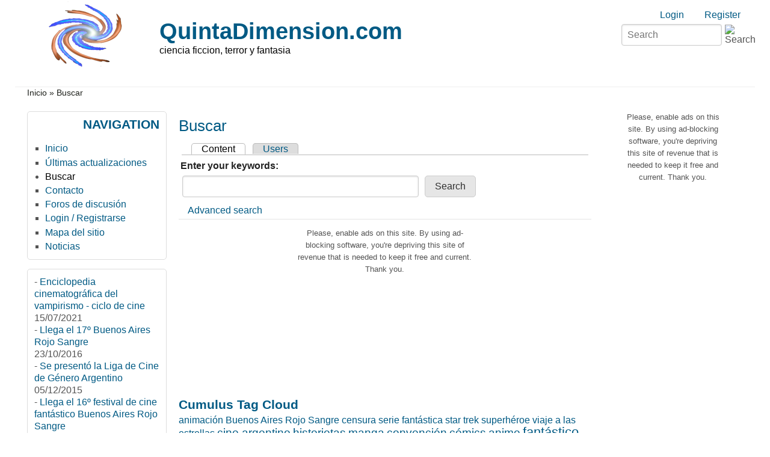

--- FILE ---
content_type: text/html; charset=utf-8
request_url: https://www.google.com/recaptcha/api2/aframe
body_size: 266
content:
<!DOCTYPE HTML><html><head><meta http-equiv="content-type" content="text/html; charset=UTF-8"></head><body><script nonce="vagy4odm7jl2iz59WfSM5w">/** Anti-fraud and anti-abuse applications only. See google.com/recaptcha */ try{var clients={'sodar':'https://pagead2.googlesyndication.com/pagead/sodar?'};window.addEventListener("message",function(a){try{if(a.source===window.parent){var b=JSON.parse(a.data);var c=clients[b['id']];if(c){var d=document.createElement('img');d.src=c+b['params']+'&rc='+(localStorage.getItem("rc::a")?sessionStorage.getItem("rc::b"):"");window.document.body.appendChild(d);sessionStorage.setItem("rc::e",parseInt(sessionStorage.getItem("rc::e")||0)+1);localStorage.setItem("rc::h",'1768945432613');}}}catch(b){}});window.parent.postMessage("_grecaptcha_ready", "*");}catch(b){}</script></body></html>